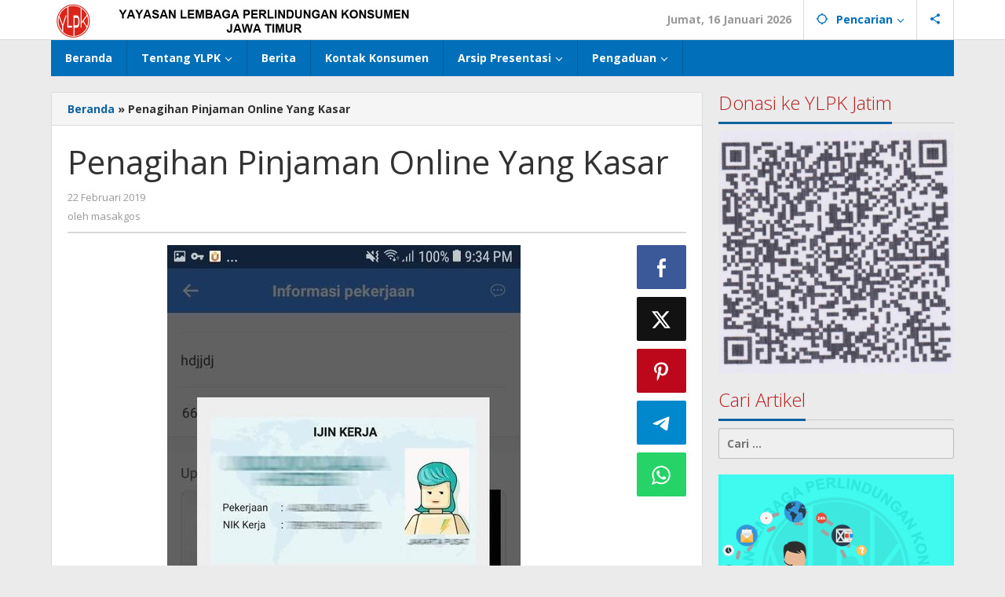

--- FILE ---
content_type: text/html; charset=UTF-8
request_url: https://ylpkjatim.or.id/penagihan-pinjaman-online-yang-kasar/
body_size: 13033
content:
<!DOCTYPE html>
<html lang="id">
<head itemscope="itemscope" itemtype="https://schema.org/WebSite">
<meta charset="UTF-8">
<meta name="viewport" content="width=device-width, initial-scale=1">
<link rel="profile" href="http://gmpg.org/xfn/11">

<meta name='robots' content='index, follow, max-image-preview:large, max-snippet:-1, max-video-preview:-1' />
	<style>img:is([sizes="auto" i], [sizes^="auto," i]) { contain-intrinsic-size: 3000px 1500px }</style>
	
	<!-- This site is optimized with the Yoast SEO plugin v25.1 - https://yoast.com/wordpress/plugins/seo/ -->
	<title>Penagihan Pinjaman Online Yang Kasar - YLPK Jatim</title>
	<link rel="canonical" href="https://ylpkjatim.or.id/penagihan-pinjaman-online-yang-kasar/" />
	<meta property="og:locale" content="id_ID" />
	<meta property="og:type" content="article" />
	<meta property="og:title" content="Penagihan Pinjaman Online Yang Kasar - YLPK Jatim" />
	<meta property="og:description" content="Selamat siang kpd Bpk/Ibu YLPKI jatim.. Saya bernama Erick Hermawan dari Probolinggo Jawa Timur ingin mengadukan tentang penagihan atas piniaman online illegal" />
	<meta property="og:url" content="https://ylpkjatim.or.id/penagihan-pinjaman-online-yang-kasar/" />
	<meta property="og:site_name" content="YLPK Jatim" />
	<meta property="article:published_time" content="2019-02-21T22:56:13+00:00" />
	<meta property="og:image" content="https://ylpkjatim.or.id/wp-content/uploads/2019/02/screen-3.jpg" />
	<meta property="og:image:width" content="450" />
	<meta property="og:image:height" content="800" />
	<meta property="og:image:type" content="image/jpeg" />
	<meta name="author" content="masakgos" />
	<meta name="twitter:card" content="summary_large_image" />
	<meta name="twitter:label1" content="Ditulis oleh" />
	<meta name="twitter:data1" content="masakgos" />
	<meta name="twitter:label2" content="Estimasi waktu membaca" />
	<meta name="twitter:data2" content="2 menit" />
	<script type="application/ld+json" class="yoast-schema-graph">{"@context":"https://schema.org","@graph":[{"@type":"Article","@id":"https://ylpkjatim.or.id/penagihan-pinjaman-online-yang-kasar/#article","isPartOf":{"@id":"https://ylpkjatim.or.id/penagihan-pinjaman-online-yang-kasar/"},"author":{"name":"masakgos","@id":"https://ylpkjatim.or.id/#/schema/person/7d28863e98c160aecd4d0788da57d6a6"},"headline":"Penagihan Pinjaman Online Yang Kasar","datePublished":"2019-02-21T22:56:13+00:00","mainEntityOfPage":{"@id":"https://ylpkjatim.or.id/penagihan-pinjaman-online-yang-kasar/"},"wordCount":404,"commentCount":0,"publisher":{"@id":"https://ylpkjatim.or.id/#organization"},"image":{"@id":"https://ylpkjatim.or.id/penagihan-pinjaman-online-yang-kasar/#primaryimage"},"thumbnailUrl":"http://ylpkjatim.or.id/wp-content/uploads/2019/02/screen-3.jpg","keywords":["kredit online","pinjaman online"],"articleSection":["Kontak Konsumen"],"inLanguage":"id","potentialAction":[{"@type":"CommentAction","name":"Comment","target":["https://ylpkjatim.or.id/penagihan-pinjaman-online-yang-kasar/#respond"]}]},{"@type":"WebPage","@id":"https://ylpkjatim.or.id/penagihan-pinjaman-online-yang-kasar/","url":"https://ylpkjatim.or.id/penagihan-pinjaman-online-yang-kasar/","name":"Penagihan Pinjaman Online Yang Kasar - YLPK Jatim","isPartOf":{"@id":"https://ylpkjatim.or.id/#website"},"primaryImageOfPage":{"@id":"https://ylpkjatim.or.id/penagihan-pinjaman-online-yang-kasar/#primaryimage"},"image":{"@id":"https://ylpkjatim.or.id/penagihan-pinjaman-online-yang-kasar/#primaryimage"},"thumbnailUrl":"http://ylpkjatim.or.id/wp-content/uploads/2019/02/screen-3.jpg","datePublished":"2019-02-21T22:56:13+00:00","breadcrumb":{"@id":"https://ylpkjatim.or.id/penagihan-pinjaman-online-yang-kasar/#breadcrumb"},"inLanguage":"id","potentialAction":[{"@type":"ReadAction","target":["https://ylpkjatim.or.id/penagihan-pinjaman-online-yang-kasar/"]}]},{"@type":"ImageObject","inLanguage":"id","@id":"https://ylpkjatim.or.id/penagihan-pinjaman-online-yang-kasar/#primaryimage","url":"https://ylpkjatim.or.id/wp-content/uploads/2019/02/screen-3.jpg","contentUrl":"https://ylpkjatim.or.id/wp-content/uploads/2019/02/screen-3.jpg","width":450,"height":800},{"@type":"BreadcrumbList","@id":"https://ylpkjatim.or.id/penagihan-pinjaman-online-yang-kasar/#breadcrumb","itemListElement":[{"@type":"ListItem","position":1,"name":"Beranda","item":"https://ylpkjatim.or.id/"},{"@type":"ListItem","position":2,"name":"Penagihan Pinjaman Online Yang Kasar"}]},{"@type":"WebSite","@id":"https://ylpkjatim.or.id/#website","url":"https://ylpkjatim.or.id/","name":"YLPK Jatim","description":"Yayasan Lembaga Perlindungan Konsumen Jawa Timur","publisher":{"@id":"https://ylpkjatim.or.id/#organization"},"potentialAction":[{"@type":"SearchAction","target":{"@type":"EntryPoint","urlTemplate":"https://ylpkjatim.or.id/?s={search_term_string}"},"query-input":{"@type":"PropertyValueSpecification","valueRequired":true,"valueName":"search_term_string"}}],"inLanguage":"id"},{"@type":"Organization","@id":"https://ylpkjatim.or.id/#organization","name":"YLPK Jatim","url":"https://ylpkjatim.or.id/","logo":{"@type":"ImageObject","inLanguage":"id","@id":"https://ylpkjatim.or.id/#/schema/logo/image/","url":"https://ylpkjatim.or.id/wp-content/uploads/2013/09/Logo-YLPK.jpg","contentUrl":"https://ylpkjatim.or.id/wp-content/uploads/2013/09/Logo-YLPK.jpg","width":851,"height":918,"caption":"YLPK Jatim"},"image":{"@id":"https://ylpkjatim.or.id/#/schema/logo/image/"}},{"@type":"Person","@id":"https://ylpkjatim.or.id/#/schema/person/7d28863e98c160aecd4d0788da57d6a6","name":"masakgos","image":{"@type":"ImageObject","inLanguage":"id","@id":"https://ylpkjatim.or.id/#/schema/person/image/","url":"https://secure.gravatar.com/avatar/6d4ccb3eee01a55c5fb429c4ee5356e46bb505603a07a1b2173053d31cc0b522?s=96&d=mm&r=g","contentUrl":"https://secure.gravatar.com/avatar/6d4ccb3eee01a55c5fb429c4ee5356e46bb505603a07a1b2173053d31cc0b522?s=96&d=mm&r=g","caption":"masakgos"},"url":"https://ylpkjatim.or.id/author/masakgos/"}]}</script>
	<!-- / Yoast SEO plugin. -->


<link rel='dns-prefetch' href='//fonts.googleapis.com' />
<link rel='stylesheet' id='majalahpro-core-css' href='https://ylpkjatim.or.id/wp-content/plugins/majalahpro-core/css/majalahpro-core.css?ver=1.2.9' type='text/css' media='all' />
<link rel='stylesheet' id='majalahpro-fonts-css' href='https://fonts.googleapis.com/css?family=Open+Sans%3Aregular%2Citalic%2C700%2C300%26subset%3Dlatin%2C&#038;ver=1.3.0' type='text/css' media='all' />
<link rel='stylesheet' id='majalahpro-style-css' href='https://ylpkjatim.or.id/wp-content/themes/majalahpro/style.css?ver=1.3.0' type='text/css' media='all' />
<style id='majalahpro-style-inline-css' type='text/css'>
body{color:#323233;font-family:"Open Sans",arial,sans-serif;}kbd,a.button,button,.button,button.button,input[type="button"],input[type="reset"],input[type="submit"],#infinite-handle span,ol.comment-list li div.reply .comment-reply-link,#cancel-comment-reply-link,.tagcloud a,.tagcloud ul,ul.page-numbers li span.page-numbers,.prevnextpost-links a .prevnextpost,.page-links .page-link-number,.sidr,#navigationamp,.firstpage-title,.gmr-ajax-tab > li > a.js-tabs__title-active,.gmr-ajax-tab > li > a.js-tabs__title-active:focus,.gmr-ajax-tab > li > a.js-tabs__title-active:hover,#secondary-slider .splide__slide.is-active{background-color:#0b63a1;}#primary-menu .sub-menu-search,#primary-menu .sub-menu,#primary-menu .children,.gmr-ajax-loader{border-bottom-color:#0b63a1;}blockquote,a.button,button,.button,button.button,input[type="button"],input[type="reset"],input[type="submit"],.gmr-theme div.sharedaddy h3.sd-title:before,.bypostauthor > .comment-body,ol.comment-list li .comment-meta:after,.widget-title span{border-color:#0b63a1;}.gmr-meta-topic a,h3.widget-title,h3.related-title,.gmr-owl-carousel .gmr-slide-topic a,.gmr-module-slide-topic a{color:#b9201f;}#secondary-slider{border-top-color:#b9201f;}.gmr-owl-carousel .gmr-slide-topic a,.gmr-firstbox-content{border-color:#b9201f;}a{color:#0b63a1;}.gmr-secondmenu #primary-menu > li.page_item_has_children > a:after,.gmr-secondmenu #primary-menu > li.menu-item-has-children > a:after,.gmr-secondmenu #primary-menu .sub-menu-search > li.page_item_has_children > a:after,.gmr-secondmenu #primary-menu .sub-menu-search > li.menu-item-has-children > a:after,.gmr-secondmenu #primary-menu .sub-menu > li.page_item_has_children > a:after,.gmr-secondmenu #primary-menu .sub-menu > li.menu-item-has-children > a:after,.gmr-secondmenu #primary-menu .children > li.page_item_has_children > a:after,.gmr-secondmenu #primary-menu .children > li.menu-item-has-children > a:after{border-color:#0b63a1;}a:hover,a:focus,a:active{color:#0b63a1;}.gmr-topnavmenu #primary-menu > li.page_item_has_children:hover > a:after,.gmr-topnavmenu #primary-menu > li.menu-item-has-children:hover > a:after{border-color:#0b63a1;}.site-title a{color:#0b63a1;}.site-description{color:#999999;}.gmr-logo{margin-top:3px;}.gmr-menuwrap,.gmr-sticky .top-header.sticky-menu,.gmr-mainmenu #primary-menu .sub-menu,.gmr-mainmenu #primary-menu .children{background-color:#016fba;}#gmr-responsive-menu,.gmr-mainmenu #primary-menu > li > a{color:#ffffff;}.gmr-mainmenu #primary-menu > li.menu-border > a span,.gmr-mainmenu #primary-menu > li.page_item_has_children > a:after,.gmr-mainmenu #primary-menu > li.menu-item-has-children > a:after,.gmr-mainmenu #primary-menu .sub-menu-search > li.page_item_has_children > a:after,.gmr-mainmenu #primary-menu .sub-menu-search > li.menu-item-has-children > a:after,.gmr-mainmenu #primary-menu .sub-menu > li.page_item_has_children > a:after,.gmr-mainmenu #primary-menu .sub-menu > li.menu-item-has-children > a:after,.gmr-mainmenu #primary-menu .children > li.page_item_has_children > a:after,.gmr-mainmenu #primary-menu .children > li.menu-item-has-children > a:after{border-color:#ffffff;}#gmr-responsive-menu:hover,.gmr-mainmenu #primary-menu > li:hover > a,.gmr-mainmenu #primary-menu .current-menu-item > a,.gmr-mainmenu #primary-menu .current-menu-ancestor > a,.gmr-mainmenu #primary-menu .current_page_item > a,.gmr-mainmenu #primary-menu .current_page_ancestor > a,.gmr-mainmenu .search-trigger .gmr-icon:hover{color:#ffffff;}.gmr-mainmenu #primary-menu > li.menu-border:hover > a span,.gmr-mainmenu #primary-menu > li.menu-border.current-menu-item > a span,.gmr-mainmenu #primary-menu > li.menu-border.current-menu-ancestor > a span,.gmr-mainmenu #primary-menu > li.menu-border.current_page_item > a span,.gmr-mainmenu #primary-menu > li.menu-border.current_page_ancestor > a span,.gmr-mainmenu #primary-menu > li.page_item_has_children:hover > a:after,.gmr-mainmenu #primary-menu > li.menu-item-has-children:hover > a:after{border-color:#ffffff;}.gmr-mainmenu #primary-menu > li:hover > a,.gmr-mainmenu #primary-menu .current-menu-item > a,.gmr-mainmenu #primary-menu .current-menu-ancestor > a,.gmr-mainmenu #primary-menu .current_page_item > a,.gmr-mainmenu #primary-menu .current_page_ancestor > a{background-color:#0b63a1;}.gmr-topnavwrap{background-color:#ffffff;}#gmr-topnavresponsive-menu svg,.gmr-topnavmenu #primary-menu > li > a,.gmr-social-icon ul > li > a,.search-trigger .gmr-icon{color:#016fba;}.gmr-topnavmenu #primary-menu > li.menu-border > a span,.gmr-topnavmenu #primary-menu > li.page_item_has_children > a:after,.gmr-topnavmenu #primary-menu > li.menu-item-has-children > a:after,.gmr-topnavmenu #primary-menu .sub-menu-search > li.page_item_has_children > a:after,.gmr-topnavmenu #primary-menu .sub-menu-search > li.menu-item-has-children > a:after,.gmr-topnavmenu #primary-menu .sub-menu > li.page_item_has_children > a:after,.gmr-topnavmenu #primary-menu .sub-menu > li.menu-item-has-children > a:after,.gmr-topnavmenu #primary-menu .children > li.page_item_has_children > a:after,.gmr-topnavmenu #primary-menu .children > li.menu-item-has-children > a:after{border-color:#016fba;}#gmr-topnavresponsive-menu:hover,.gmr-topnavmenu #primary-menu > li:hover > a,.gmr-topnavmenu #primary-menu .current-menu-item > a,.gmr-topnavmenu #primary-menu .current-menu-ancestor > a,.gmr-topnavmenu #primary-menu .current_page_item > a,.gmr-topnavmenu #primary-menu .current_page_ancestor > a,.gmr-social-icon ul > li > a:hover{color:#0b63a1;}.gmr-topnavmenu #primary-menu > li.menu-border:hover > a span,.gmr-topnavmenu #primary-menu > li.menu-border.current-menu-item > a span,.gmr-topnavmenu #primary-menu > li.menu-border.current-menu-ancestor > a span,.gmr-topnavmenu #primary-menu > li.menu-border.current_page_item > a span,.gmr-topnavmenu #primary-menu > li.menu-border.current_page_ancestor > a span,.gmr-topnavmenu #primary-menu > li.page_item_has_children:hover > a:after,.gmr-topnavmenu #primary-menu > li.menu-item-has-children:hover > a:after{border-color:#0b63a1;}.page-title,.breadcrumbs,.gmr-authorbox,.module-slide-tabs,.related-title{background-color:#f5f5f5;}.site-main,.gmr-infinite-selector.gmr-related-infinite #gmr-main-load .item-infinite .item-box,.majalahpro-core-related-post .gmr-newinfinite{background-color:#ffffff;}h1,h2,h3,h4,h5,h6,.h1,.h2,.h3,.h4,.h5,.h6,.site-title,#gmr-responsive-menu,.gmr-mainmenu #primary-menu > li > a{font-family:"Open Sans",arial,sans-serif;}body,.gmr-gallery-related ul li,.gmr-module-posts ul li{font-weight:600;font-size:14px;}.entry-content-single{font-size:17px;}h1{font-size:30px;}h2{font-size:26px;}h3{font-size:24px;}h4{font-size:22px;}h5{font-size:20px;}h6{font-size:18px;}.widget-footer{background-color:#ffffff;}.site-footer{color:#323233;}.site-footer a{color:#999;}.site-footer a:hover{color:#999;}
</style>
<link rel="alternate" title="oEmbed (JSON)" type="application/json+oembed" href="https://ylpkjatim.or.id/wp-json/oembed/1.0/embed?url=https%3A%2F%2Fylpkjatim.or.id%2Fpenagihan-pinjaman-online-yang-kasar%2F" />
<link rel="alternate" title="oEmbed (XML)" type="text/xml+oembed" href="https://ylpkjatim.or.id/wp-json/oembed/1.0/embed?url=https%3A%2F%2Fylpkjatim.or.id%2Fpenagihan-pinjaman-online-yang-kasar%2F&#038;format=xml" />
<link rel="pingback" href="https://ylpkjatim.or.id/xmlrpc.php"><link rel="icon" href="https://ylpkjatim.or.id/wp-content/uploads/2013/03/Logo-YLPK-150x150.png" sizes="32x32" />
<link rel="icon" href="https://ylpkjatim.or.id/wp-content/uploads/2013/03/Logo-YLPK.png" sizes="192x192" />
<link rel="apple-touch-icon" href="https://ylpkjatim.or.id/wp-content/uploads/2013/03/Logo-YLPK.png" />
<meta name="msapplication-TileImage" content="https://ylpkjatim.or.id/wp-content/uploads/2013/03/Logo-YLPK.png" />
</head>

<body class="wp-singular post-template-default single single-post postid-3036 single-format-standard wp-theme-majalahpro gmr-theme idtheme kentooz gmr-sticky group-blog" itemscope="itemscope" itemtype="https://schema.org/WebPage">
<a class="skip-link screen-reader-text" href="#main">Lewati ke konten</a>

<div class="top-header-second">
	<div class="gmr-topnavwrap clearfix">
		<div class="container">
			<div class="gmr-list-table">
				<div class="gmr-table-row">
					<div class="gmr-table-cell gmr-table-logo">
						<div class="gmr-mobilelogo">
							<div class="gmr-logo"><a href="https://ylpkjatim.or.id/" class="custom-logo-link" itemprop="url" title="YLPK Jatim"><img src="https://ylpkjatim.or.id/wp-content/uploads/2016/08/header.png" alt="YLPK Jatim" title="YLPK Jatim" /></a></div>						</div>
					</div>
					<div class="gmr-table-cell gmr-table-menu">
													<a id="gmr-topnavresponsive-menu" href="#menus" title="Menus" rel="nofollow"><svg xmlns="http://www.w3.org/2000/svg" xmlns:xlink="http://www.w3.org/1999/xlink" aria-hidden="true" role="img" style="vertical-align: -0.125em;" width="1em" height="1em" preserveAspectRatio="xMidYMid meet" viewBox="0 0 24 24"><path d="M3 18h18v-2H3v2zm0-5h18v-2H3v2zm0-7v2h18V6H3z" fill="currentColor"/></svg></a>
							<div class="close-topnavmenu-wrap"><a id="close-topnavmenu-button" rel="nofollow" href="#"><svg xmlns="http://www.w3.org/2000/svg" xmlns:xlink="http://www.w3.org/1999/xlink" aria-hidden="true" role="img" width="1em" height="1em" preserveAspectRatio="xMidYMid meet" viewBox="0 0 24 24"><g fill="currentColor"><path d="M12 2a10 10 0 1 0 10 10A10 10 0 0 0 12 2zm0 18a8 8 0 1 1 8-8a8 8 0 0 1-8 8z"/><path d="M14.71 9.29a1 1 0 0 0-1.42 0L12 10.59l-1.29-1.3a1 1 0 0 0-1.42 1.42l1.3 1.29l-1.3 1.29a1 1 0 0 0 0 1.42a1 1 0 0 0 1.42 0l1.29-1.3l1.29 1.3a1 1 0 0 0 1.42 0a1 1 0 0 0 0-1.42L13.41 12l1.3-1.29a1 1 0 0 0 0-1.42z"/></g></svg></a></div>
							<nav id="site-navigation" class="gmr-topnavmenu pull-right" role="navigation" itemscope="itemscope" itemtype="https://schema.org/SiteNavigationElement">
								<ul id="primary-menu" class="menu"><li class="menu-item menu-item-type-custom menu-item-object-custom menu-item-object-date"><span class="gmr-top-date" data-lang="id">&nbsp;</span></li><li class="menu-item menu-item-type-custom menu-item-object-custom menu-item-has-children gmr-search"><a href="#" title="Pencarian" rel="nofollow" itemprop="url"><svg xmlns="http://www.w3.org/2000/svg" xmlns:xlink="http://www.w3.org/1999/xlink" aria-hidden="true" role="img" style="vertical-align: -0.125em;" width="1em" height="1em" preserveAspectRatio="xMidYMid meet" viewBox="0 0 24 24"><path d="M20.94 11A8.994 8.994 0 0 0 13 3.06V1h-2v2.06A8.994 8.994 0 0 0 3.06 11H1v2h2.06A8.994 8.994 0 0 0 11 20.94V23h2v-2.06A8.994 8.994 0 0 0 20.94 13H23v-2h-2.06zM12 19c-3.87 0-7-3.13-7-7s3.13-7 7-7s7 3.13 7 7s-3.13 7-7 7z" fill="currentColor"/></svg><span itemprop="name">Pencarian</span></a><ul class="sub-menu-search"><li id="menu-item-search" class="menu-item menu-item-type-custom menu-item-object-custom menu-item-search"><form method="get" class="gmr-searchform searchform" action="https://ylpkjatim.or.id/"><input type="text" name="s" id="s" placeholder="Pencarian" /></form></li></ul></li>
					<li class="menu-item menu-item-type-custom menu-item-object-custom gmr-social-menu">
						<a href="#" title="Social Network" rel="nofollow" class="gmr-social-mainlink" itemprop="url">
							<svg xmlns="http://www.w3.org/2000/svg" xmlns:xlink="http://www.w3.org/1999/xlink" aria-hidden="true" role="img" style="vertical-align: -0.125em;" width="1em" height="1em" preserveAspectRatio="xMidYMid meet" viewBox="0 0 24 24"><path d="M18 16.08c-.76 0-1.44.3-1.96.77L8.91 12.7c.05-.23.09-.46.09-.7s-.04-.47-.09-.7l7.05-4.11c.54.5 1.25.81 2.04.81c1.66 0 3-1.34 3-3s-1.34-3-3-3s-3 1.34-3 3c0 .24.04.47.09.7L8.04 9.81C7.5 9.31 6.79 9 6 9c-1.66 0-3 1.34-3 3s1.34 3 3 3c.79 0 1.5-.31 2.04-.81l7.12 4.16c-.05.21-.08.43-.08.65c0 1.61 1.31 2.92 2.92 2.92c1.61 0 2.92-1.31 2.92-2.92s-1.31-2.92-2.92-2.92z" fill="currentColor"/></svg>
						</a><ul class="sub-menu"><li class="menu-item menu-item-type-custom menu-item-object-custom menu-item-social-network"><a href="https://ylpkjatim.or.id/feed/" title="RSS" class="rss" target="_blank" rel="nofollow"><svg xmlns="http://www.w3.org/2000/svg" xmlns:xlink="http://www.w3.org/1999/xlink" aria-hidden="true" role="img" width="1em" height="1em" preserveAspectRatio="xMidYMid meet" viewBox="0 0 20 20"><path d="M14.92 18H18C18 9.32 10.82 2.25 2 2.25v3.02c7.12 0 12.92 5.71 12.92 12.73zm-5.44 0h3.08C12.56 12.27 7.82 7.6 2 7.6v3.02c2 0 3.87.77 5.29 2.16A7.292 7.292 0 0 1 9.48 18zm-5.35-.02c1.17 0 2.13-.93 2.13-2.09c0-1.15-.96-2.09-2.13-2.09c-1.18 0-2.13.94-2.13 2.09c0 1.16.95 2.09 2.13 2.09z" fill="currentColor"/></svg>RSS</a></li></ul></li></ul>							</nav><!-- #site-navigation -->
											</div>
				</div>
			</div>
					</div>
	</div>
</div>


	<header id="masthead" class="site-header" role="banner" itemscope="itemscope" itemtype="https://schema.org/WPHeader">
		<div class="top-header">
			<div class="container">
				<div class="gmr-menuwrap clearfix">
					<nav id="site-navigation" class="gmr-mainmenu" role="navigation" itemscope="itemscope" itemtype="https://schema.org/SiteNavigationElement">
						<ul id="primary-menu" class="menu"><li id="menu-item-3990" class="menu-item menu-item-type-custom menu-item-object-custom menu-item-home menu-item-3990"><a href="https://ylpkjatim.or.id/" itemprop="url"><span itemprop="name">Beranda</span></a></li>
<li id="menu-item-2342" class="menu-item menu-item-type-post_type menu-item-object-page menu-item-has-children menu-item-2342"><a href="https://ylpkjatim.or.id/tentang_ylpkjatim/" itemprop="url"><span itemprop="name">Tentang YLPK</span></a>
<ul class="sub-menu">
	<li id="menu-item-2343" class="menu-item menu-item-type-post_type menu-item-object-page menu-item-2343"><a href="https://ylpkjatim.or.id/tentang_ylpkjatim/kontak/" itemprop="url"><span itemprop="name">Kontak</span></a></li>
	<li id="menu-item-2344" class="menu-item menu-item-type-post_type menu-item-object-page menu-item-2344"><a href="https://ylpkjatim.or.id/tentang_ylpkjatim/struktur-organisasi-nama-pengurus/" itemprop="url"><span itemprop="name">Pengurus</span></a></li>
	<li id="menu-item-2345" class="menu-item menu-item-type-post_type menu-item-object-page menu-item-2345"><a href="https://ylpkjatim.or.id/tentang_ylpkjatim/profil/" itemprop="url"><span itemprop="name">Profil</span></a></li>
	<li id="menu-item-2464" class="menu-item menu-item-type-post_type menu-item-object-page menu-item-2464"><a href="https://ylpkjatim.or.id/visi-misi-ylpk-jatim/" itemprop="url"><span itemprop="name">Visi Misi YLPK Jatim</span></a></li>
</ul>
</li>
<li id="menu-item-2335" class="menu-item menu-item-type-taxonomy menu-item-object-category menu-item-2335"><a href="https://ylpkjatim.or.id/category/berita-ylpk-jatim/" itemprop="url"><span itemprop="name">Berita</span></a></li>
<li id="menu-item-2334" class="menu-item menu-item-type-taxonomy menu-item-object-category current-post-ancestor current-menu-parent current-post-parent menu-item-2334"><a href="https://ylpkjatim.or.id/category/kontak-konsumen/" itemprop="url"><span itemprop="name">Kontak Konsumen</span></a></li>
<li id="menu-item-2336" class="menu-item menu-item-type-post_type menu-item-object-page menu-item-has-children menu-item-2336"><a href="https://ylpkjatim.or.id/arsip-presentasi/" itemprop="url"><span itemprop="name">Arsip Presentasi</span></a>
<ul class="sub-menu">
	<li id="menu-item-2340" class="menu-item menu-item-type-post_type menu-item-object-page menu-item-2340"><a href="https://ylpkjatim.or.id/peraturan-uu/" itemprop="url"><span itemprop="name">Peraturan &#038; UU</span></a></li>
	<li id="menu-item-2346" class="menu-item menu-item-type-post_type menu-item-object-page menu-item-2346"><a href="https://ylpkjatim.or.id/hak-dan-kewajiban-konsumen/" itemprop="url"><span itemprop="name">Hak Dan Kewajiban Konsumen</span></a></li>
</ul>
</li>
<li id="menu-item-2338" class="menu-item menu-item-type-post_type menu-item-object-page menu-item-has-children menu-item-2338"><a href="https://ylpkjatim.or.id/pengaduan/" itemprop="url"><span itemprop="name">Pengaduan</span></a>
<ul class="sub-menu">
	<li id="menu-item-2341" class="menu-item menu-item-type-post_type menu-item-object-page menu-item-2341"><a href="https://ylpkjatim.or.id/tata-cara-pengaduan/" itemprop="url"><span itemprop="name">Tata Cara Pengaduan</span></a></li>
	<li id="menu-item-2339" class="menu-item menu-item-type-post_type menu-item-object-page menu-item-2339"><a href="https://ylpkjatim.or.id/pengaduan/mekanisme-pengaduan/" itemprop="url"><span itemprop="name">Mekanisme Pengaduan</span></a></li>
</ul>
</li>
</ul>					</nav><!-- #site-navigation -->
				</div>
			</div>
		</div><!-- .top-header -->
	</header><!-- #masthead -->

				<div class="container">
				<div class="gmr-secondmenuwrap clearfix">
					<nav id="site-navigation" class="gmr-secondmenu" role="navigation" itemscope="itemscope" itemtype="https://schema.org/SiteNavigationElement">
											</nav><!-- #site-navigation -->
				</div>
			</div>
		
<div class="site inner-wrap" id="site-container">
	
	<div id="content" class="gmr-content">

		
		<div class="container">

			<div class="row">

<div id="primary" class="content-area col-md-content">

<div class="breadcrumbs"><div class="container"><span><span><a href="https://ylpkjatim.or.id/">Beranda</a></span> » <span class="breadcrumb_last" aria-current="page">Penagihan Pinjaman Online Yang Kasar</span></span></div></div>
	<main id="main" class="site-main-single" role="main">

	
<article id="post-3036" class="post-3036 post type-post status-publish format-standard hentry category-kontak-konsumen tag-kredit-online tag-pinjaman-online" itemscope="itemscope" itemtype="https://schema.org/CreativeWork">

	<div class="gmr-box-content site-main gmr-single">
				<header class="entry-header">
			<h1 class="entry-title" itemprop="headline">Penagihan Pinjaman Online Yang Kasar</h1>			<div class="gmr-metacontent"><span class="posted-on"><time class="entry-date published updated" itemprop="dateModified" datetime="2019-02-22T05:56:13+07:00">22 Februari 2019</time></span><span class="screen-reader-text">oleh <span class="entry-author vcard screen-reader-text" itemprop="author" itemscope="itemscope" itemtype="https://schema.org/person"><a class="url fn n" href="https://ylpkjatim.or.id/author/masakgos/" title="Tautan ke: masakgos" itemprop="url"><span itemprop="name">masakgos</span></a></span></span></div><div class="gmr-metacontent"><span class="posted-on">oleh <span class="entry-author vcard" itemprop="author" itemscope="itemscope" itemtype="https://schema.org/person"><a class="url fn n" href="https://ylpkjatim.or.id/author/masakgos/" title="Tautan ke: masakgos" itemprop="url"><span itemprop="name">masakgos</span></a></span></span></div>
		</header><!-- .entry-header -->

		<div class="row"><div class="col-md-sgl-m">
			<div class="entry-content entry-content-single" itemprop="text">
				<p><img fetchpriority="high" decoding="async" class="aligncenter size-full wp-image-3040" src="http://ylpkjatim.or.id/wp-content/uploads/2019/02/screen-3.jpg" alt="" width="450" height="800" srcset="https://ylpkjatim.or.id/wp-content/uploads/2019/02/screen-3.jpg 450w, https://ylpkjatim.or.id/wp-content/uploads/2019/02/screen-3-768x1365.jpg 768w" sizes="(max-width: 450px) 100vw, 450px" />Selamat siang kpd Bpk/Ibu YLPKI jatim.. Saya bernama Erick Hermawan dari Probolinggo Jawa Timur ingin mengadukan tentang penagihan atas piniaman online illegal yang bernama Dana Ocean, Detik Uang, Kantong bisnis, deti kredit, data seluler, ali uang, solusi cepat, solusi hidup karena melihat tampilan aplikasi mereka sama..</p>
<p>Dan mnurut saya mereka satu tempat (bukan kantor atau pun bukan perusahaan karena alamat tidak jelas) bahkan untuk telpon pun mereka berganti2 dan kalau di telpon balik no. mereka tidak terdaftar.. Kalau ada yang bisa di hubungi saya lgsung menyerahkan nomor tersebut kpd polisi biar bisa di lacak keberadaan mereka..</p>
<p>Lha ini krna mereka tidak ada peraturan sama sekali dalam hal penagihan bahkan menaikkan bunga dan denda juga dibuat dg aturan mereka sendiri&#8230; Saya mohon dg sngat kpd bpk/ibu untuk bisa di tindak lanjuti agar tidak mnambah korban yang mnjadi target mereka utk mncari keuntungan dengan memanfaatkan uang korban untuk tambahan sprti bunga padahal piniam yang di terima juga separuh tapi di suruh ngembalikan penuh.. Katanya itu dari sistem..</p>
<p>Di manapun sistem itu mudah dibuat.. Kalau cuma hanya menambahkan angka sih gampang.. Hanya tinggal ketik aja..</p>
<p>Dan kerugian dari korban yaitu dari denda nya yang gak jelas.. Satu hari bisa 50 ribu ada juga lgsung naik jadi 100 ribu perhari krna peraturan perusahaan.. Mohon bpk/ibu agar di berantas aja.. Krna praktek rentenir ini akan mnjadikan bnyak masyarakat kehilangan nafkah nya utk kluarga&#8230; Kalau memang mereka yang ilegal ini bisa di lacak tmpat prsembunyiannya.. Mari brsama2 untuk bisa di tangkap dan di hapus permanen smua pinjaman online yang ilegal ini&#8230; Terima kasih bpk/ibu dg kesediaan waktunya dari saya untuk mnyampaikan<br />
pesan ini trutama bagi masyarakat yang kena korbannya&#8230;</p>
<p>Kepada Yth,<br />
Erik Hermawan<br />
Di-<br />
Tempat</p>
<p>&nbsp;</p>
<p>Dengan hormat,<br />
1. Terima kasih atas pengaduan dan keluh kesahnya Sdr. Erik Hermawan kepada YLPK Jatim pada tanggal 10 Februari 2019.<br />
2. Pengaduan Sdr. Erik Hermawan kami tampung sebagai masukan. Sudah banyak pengaduan yang masuk ke YLPK JATIM, kami hanya bisa memberikan masukan &amp; saran ke semua konsumen yang merasa dirugikan dengan pinjaman online yaitu dengan cara mengakses kontak orang lain tanpa izin atau melawan hukum. Sebaiknya dilaporkan kepada pihak yang berwajib yaitu Kepolisian setempat atau Polda Jawa Timur.<br />
3. Dari uraian poin 2 pelaku dapat dijerat Pasal 30 Ayat (1) jo. Pasal 46 Ayat (1) Undang-Undang No. 11 Tahun 2008 Tentang Informasi dan Transaksi Elektronik serta perubahannya.<br />
Demikian terimakasih.</p>
<p>“TELITI SEBELUM MEMBELI, WASPADA SEBELUM TERPEDAYA”</p>
<p>&nbsp;</p>
<p>Hormat kami,<br />
Ttd<br />
Mukharrom Hadi K<br />
Sekretaris OBH YLPK Jatim</p>
<p>&nbsp;</p>
<p>&nbsp;</p>
			</div><!-- .entry-content -->

			<footer class="entry-footer">
				<span class="tags-links">Ditag <svg xmlns="http://www.w3.org/2000/svg" xmlns:xlink="http://www.w3.org/1999/xlink" aria-hidden="true" role="img" width="1em" height="1em" preserveAspectRatio="xMidYMid meet" viewBox="0 0 16 16"><g fill="currentColor"><path d="M2 2a1 1 0 0 1 1-1h4.586a1 1 0 0 1 .707.293l7 7a1 1 0 0 1 0 1.414l-4.586 4.586a1 1 0 0 1-1.414 0l-7-7A1 1 0 0 1 2 6.586V2zm3.5 4a1.5 1.5 0 1 0 0-3a1.5 1.5 0 0 0 0 3z"/><path d="M1.293 7.793A1 1 0 0 1 1 7.086V2a1 1 0 0 0-1 1v4.586a1 1 0 0 0 .293.707l7 7a1 1 0 0 0 1.414 0l.043-.043l-7.457-7.457z"/></g></svg><a href="https://ylpkjatim.or.id/tag/kredit-online/" rel="tag">kredit online</a> <a href="https://ylpkjatim.or.id/tag/pinjaman-online/" rel="tag">pinjaman online</a></span><div class="related-title-first"><span>Posting Terkait</span></div><div class="majalahpro-core-first-related-post gmr-single gmr-list-related"><ul><li><div class="majalahpro-core-related-title"><a href="https://ylpkjatim.or.id/pinjaman-online-rentenir-gaya-baru/" itemprop="url" title="Permalink ke: Pinjaman Online Rentenir Gaya Baru" rel="bookmark">Pinjaman Online Rentenir Gaya Baru</a></div></li><li><div class="majalahpro-core-related-title"><a href="https://ylpkjatim.or.id/gangguan-ketenangan/" itemprop="url" title="Permalink ke: Gangguan Ketenangan" rel="bookmark">Gangguan Ketenangan</a></div></li><li><div class="majalahpro-core-related-title"><a href="https://ylpkjatim.or.id/merasa-dicemarkan-nama-baik-sama-kantong-pintar/" itemprop="url" title="Permalink ke: Merasa Dicemarkan Nama Baik Sama Kantong Pintar" rel="bookmark">Merasa Dicemarkan Nama Baik Sama Kantong Pintar</a></div></li><li><div class="majalahpro-core-related-title"><a href="https://ylpkjatim.or.id/pinjaman-ditolak-tapi-tetap-ditagih/" itemprop="url" title="Permalink ke: Pinjaman Ditolak, Tapi Tetap Ditagih" rel="bookmark">Pinjaman Ditolak, Tapi Tetap Ditagih</a></div></li><li><div class="majalahpro-core-related-title"><a href="https://ylpkjatim.or.id/diintimidasi-debt-collector-pinjaman-online-solusi-hidup/" itemprop="url" title="Permalink ke: Diintimidasi Debt Collector Pinjaman Online Solusi Hidup" rel="bookmark">Diintimidasi Debt Collector Pinjaman Online Solusi Hidup</a></div></li></ul></div><div class="gmr-metacontent"><span class="posted-on">oleh <span class="entry-author vcard" itemprop="author" itemscope="itemscope" itemtype="https://schema.org/person"><a class="url fn n" href="https://ylpkjatim.or.id/author/masakgos/" title="Tautan ke: masakgos" itemprop="url"><span itemprop="name">masakgos</span></a></span></span></div><ul class="footer-social-icon"><li class="social-text">Ikuti Kami Pada</li><li><a href="https://ylpkjatim.or.id/feed/" title="RSS" class="rss" target="_blank" rel="nofollow"><svg xmlns="http://www.w3.org/2000/svg" xmlns:xlink="http://www.w3.org/1999/xlink" aria-hidden="true" role="img" width="1em" height="1em" preserveAspectRatio="xMidYMid meet" viewBox="0 0 20 20"><path d="M14.92 18H18C18 9.32 10.82 2.25 2 2.25v3.02c7.12 0 12.92 5.71 12.92 12.73zm-5.44 0h3.08C12.56 12.27 7.82 7.6 2 7.6v3.02c2 0 3.87.77 5.29 2.16A7.292 7.292 0 0 1 9.48 18zm-5.35-.02c1.17 0 2.13-.93 2.13-2.09c0-1.15-.96-2.09-2.13-2.09c-1.18 0-2.13.94-2.13 2.09c0 1.16.95 2.09 2.13 2.09z" fill="currentColor"/></svg></a></li></ul>
	<nav class="navigation post-navigation" aria-label="Pos">
		<h2 class="screen-reader-text">Navigasi pos</h2>
		<div class="nav-links"><div class="nav-previous"><a href="https://ylpkjatim.or.id/diintimidasi-debt-collector-pinjaman-online-solusi-hidup/" rel="prev"><span>Pos sebelumnya</span> Diintimidasi Debt Collector Pinjaman Online Solusi Hidup</a></div><div class="nav-next"><a href="https://ylpkjatim.or.id/pinjaman-ditolak-tapi-tetap-ditagih/" rel="next"><span>Pos berikutnya</span> Pinjaman Ditolak, Tapi Tetap Ditagih</a></div></div>
	</nav>			</footer><!-- .entry-footer -->

			</div><div class="col-md-sgl-r pos-sticky"><div class="gmr-social-share"><ul class="gmr-socialicon-share"><li class="facebook"><a href="https://www.facebook.com/sharer/sharer.php?u=https%3A%2F%2Fylpkjatim.or.id%2Fpenagihan-pinjaman-online-yang-kasar%2F" class="gmr-share-facebook" rel="nofollow" title="Sebar ini"><svg xmlns="http://www.w3.org/2000/svg" xmlns:xlink="http://www.w3.org/1999/xlink" aria-hidden="true" role="img" width="0.49em" height="1em" preserveAspectRatio="xMidYMid meet" viewBox="0 0 486.037 1000"><path d="M124.074 1000V530.771H0V361.826h124.074V217.525C124.074 104.132 197.365 0 366.243 0C434.619 0 485.18 6.555 485.18 6.555l-3.984 157.766s-51.564-.502-107.833-.502c-60.9 0-70.657 28.065-70.657 74.646v123.361h183.331l-7.977 168.945H302.706V1000H124.074" fill="currentColor"/></svg></a></li><li class="twitter"><a href="https://twitter.com/intent/tweet?url=https%3A%2F%2Fylpkjatim.or.id%2Fpenagihan-pinjaman-online-yang-kasar%2F&amp;text=Penagihan%20Pinjaman%20Online%20Yang%20Kasar" class="gmr-share-twitter" rel="nofollow" title="Tweet ini"><svg xmlns="http://www.w3.org/2000/svg" aria-hidden="true" role="img" width="1em" height="1em" viewBox="0 0 24 24"><path fill="currentColor" d="M18.901 1.153h3.68l-8.04 9.19L24 22.846h-7.406l-5.8-7.584l-6.638 7.584H.474l8.6-9.83L0 1.154h7.594l5.243 6.932ZM17.61 20.644h2.039L6.486 3.24H4.298Z"></path></svg></a></li><li class="pinterest"><a href="https://pinterest.com/pin/create/button/?url=https%3A%2F%2Fylpkjatim.or.id%2Fpenagihan-pinjaman-online-yang-kasar%2F&amp;media=&amp;description=Penagihan%20Pinjaman%20Online%20Yang%20Kasar" class="gmr-share-pinit" rel="nofollow" title="Pin ini"><svg xmlns="http://www.w3.org/2000/svg" xmlns:xlink="http://www.w3.org/1999/xlink" aria-hidden="true" role="img" width="1em" height="1em" preserveAspectRatio="xMidYMid meet" viewBox="0 0 32 32"><path d="M16.75.406C10.337.406 4 4.681 4 11.6c0 4.4 2.475 6.9 3.975 6.9c.619 0 .975-1.725.975-2.212c0-.581-1.481-1.819-1.481-4.238c0-5.025 3.825-8.588 8.775-8.588c4.256 0 7.406 2.419 7.406 6.863c0 3.319-1.331 9.544-5.644 9.544c-1.556 0-2.888-1.125-2.888-2.737c0-2.363 1.65-4.65 1.65-7.088c0-4.137-5.869-3.387-5.869 1.613c0 1.05.131 2.212.6 3.169c-.863 3.713-2.625 9.244-2.625 13.069c0 1.181.169 2.344.281 3.525c.212.238.106.213.431.094c3.15-4.313 3.038-5.156 4.463-10.8c.769 1.463 2.756 2.25 4.331 2.25c6.637 0 9.619-6.469 9.619-12.3c0-6.206-5.363-10.256-11.25-10.256z" fill="currentColor"/></svg></a></li><li class="telegram"><a href="https://t.me/share/url?url=https%3A%2F%2Fylpkjatim.or.id%2Fpenagihan-pinjaman-online-yang-kasar%2F&amp;text=Penagihan%20Pinjaman%20Online%20Yang%20Kasar" target="_blank" rel="nofollow" title="Telegram Share"><svg xmlns="http://www.w3.org/2000/svg" xmlns:xlink="http://www.w3.org/1999/xlink" aria-hidden="true" role="img" width="1em" height="1em" preserveAspectRatio="xMidYMid meet" viewBox="0 0 48 48"><path d="M41.42 7.309s3.885-1.515 3.56 2.164c-.107 1.515-1.078 6.818-1.834 12.553l-2.59 16.99s-.216 2.489-2.159 2.922c-1.942.432-4.856-1.515-5.396-1.948c-.432-.325-8.094-5.195-10.792-7.575c-.756-.65-1.62-1.948.108-3.463L33.648 18.13c1.295-1.298 2.59-4.328-2.806-.649l-15.11 10.28s-1.727 1.083-4.964.109l-7.016-2.165s-2.59-1.623 1.835-3.246c10.793-5.086 24.068-10.28 35.831-15.15z" fill="currentColor"/></svg></a></li><li class="whatsapp"><a href="https://api.whatsapp.com/send?text=Penagihan%20Pinjaman%20Online%20Yang%20Kasar https%3A%2F%2Fylpkjatim.or.id%2Fpenagihan-pinjaman-online-yang-kasar%2F" class="gmr-share-whatsapp" rel="nofollow" title="Whatsapp"><svg xmlns="http://www.w3.org/2000/svg" xmlns:xlink="http://www.w3.org/1999/xlink" aria-hidden="true" role="img" width="1em" height="1em" preserveAspectRatio="xMidYMid meet" viewBox="0 0 24 24"><path d="M15.271 13.21a7.014 7.014 0 0 1 1.543.7l-.031-.018c.529.235.986.51 1.403.833l-.015-.011c.02.061.032.13.032.203l-.001.032v-.001c-.015.429-.11.832-.271 1.199l.008-.021c-.231.463-.616.82-1.087 1.01l-.014.005a3.624 3.624 0 0 1-1.576.411h-.006a8.342 8.342 0 0 1-2.988-.982l.043.022a8.9 8.9 0 0 1-2.636-1.829l-.001-.001a20.473 20.473 0 0 1-2.248-2.794l-.047-.074a5.38 5.38 0 0 1-1.1-2.995l-.001-.013v-.124a3.422 3.422 0 0 1 1.144-2.447l.003-.003a1.17 1.17 0 0 1 .805-.341h.001c.101.003.198.011.292.025l-.013-.002c.087.013.188.021.292.023h.003a.642.642 0 0 1 .414.102l-.002-.001c.107.118.189.261.238.418l.002.008q.124.31.512 1.364c.135.314.267.701.373 1.099l.014.063a1.573 1.573 0 0 1-.533.889l-.003.002q-.535.566-.535.72a.436.436 0 0 0 .081.234l-.001-.001a7.03 7.03 0 0 0 1.576 2.119l.005.005a9.89 9.89 0 0 0 2.282 1.54l.059.026a.681.681 0 0 0 .339.109h.002q.233 0 .838-.752t.804-.752zm-3.147 8.216h.022a9.438 9.438 0 0 0 3.814-.799l-.061.024c2.356-.994 4.193-2.831 5.163-5.124l.024-.063c.49-1.113.775-2.411.775-3.775s-.285-2.662-.799-3.837l.024.062c-.994-2.356-2.831-4.193-5.124-5.163l-.063-.024c-1.113-.49-2.411-.775-3.775-.775s-2.662.285-3.837.799l.062-.024c-2.356.994-4.193 2.831-5.163 5.124l-.024.063a9.483 9.483 0 0 0-.775 3.787a9.6 9.6 0 0 0 1.879 5.72l-.019-.026l-1.225 3.613l3.752-1.194a9.45 9.45 0 0 0 5.305 1.612h.047zm0-21.426h.033c1.628 0 3.176.342 4.575.959L16.659.93c2.825 1.197 5.028 3.4 6.196 6.149l.029.076c.588 1.337.93 2.896.93 4.535s-.342 3.198-.959 4.609l.029-.074c-1.197 2.825-3.4 5.028-6.149 6.196l-.076.029c-1.327.588-2.875.93-4.503.93h-.034h.002h-.053c-2.059 0-3.992-.541-5.664-1.488l.057.03L-.001 24l2.109-6.279a11.505 11.505 0 0 1-1.674-6.01c0-1.646.342-3.212.959-4.631l-.029.075C2.561 4.33 4.764 2.127 7.513.959L7.589.93A11.178 11.178 0 0 1 12.092 0h.033h-.002z" fill="currentColor"/></svg></a></li></ul></div></div></div>
	</div><!-- .gmr-box-content -->

	
	<h3 class="related-title"><span>Jangan Lewatkan</span></h3><div class="majalahpro-core-related-post site-main gmr-box-content gmr-single gmr-gallery-related"><ul><li><div class="majalahpro-core-related-title"><a href="https://ylpkjatim.or.id/cicilan-apartemen-sudah-lunas-tapi-belum-ada-serah-terima/" itemprop="url" title="Permalink ke: Cicilan Apartemen Sudah Lunas Tapi Belum ada Serah Terima" rel="bookmark">Cicilan Apartemen Sudah Lunas Tapi Belum ada Serah Terima</a></div></li><li><div class="majalahpro-core-related-title"><a href="https://ylpkjatim.or.id/keberatan-bayar-other-fee-bca-finance/" itemprop="url" title="Permalink ke: Keberatan Bayar Other Fee BCA Finance" rel="bookmark">Keberatan Bayar Other Fee BCA Finance</a></div></li><li><div class="majalahpro-core-related-title"><a href="https://ylpkjatim.or.id/penyelesaian-balik-nama-sertifikat-rumah/" itemprop="url" title="Permalink ke: Penyelesaian Balik Nama Sertifikat Rumah" rel="bookmark">Penyelesaian Balik Nama Sertifikat Rumah</a></div></li><li><div class="majalahpro-core-related-title"><a href="https://ylpkjatim.or.id/ylpk-jatim-kritik-klinik-lviors-surabaya-soal-kasus-stella/" itemprop="url" title="Permalink ke: YLPK Jatim Kritik Klinik L&#8217;Viors Surabaya Soal Kasus Stella" rel="bookmark">YLPK Jatim Kritik Klinik L&#8217;Viors Surabaya Soal Kasus Stella</a></div></li><li><div class="majalahpro-core-related-title"><a href="https://ylpkjatim.or.id/beli-apartemen-sudah-lunas-tapi-pembangunan-telat/" itemprop="url" title="Permalink ke: Beli Apartemen Sudah Lunas Tapi Pembangunan Telat" rel="bookmark">Beli Apartemen Sudah Lunas Tapi Pembangunan Telat</a></div></li></ul></div>
</article><!-- #post-## -->
<div id="fb-root"></div>
<script async defer crossorigin="anonymous" src="https://connect.facebook.net/id/sdk.js#xfbml=1&version=v9.0&appId=1703072823350490&autoLogAppEvents=1" nonce="4G7nS4tr"></script>
<h3 class="related-title">Komentar</h3>
<div class="gmr-box-content site-main">
	<div id="comments" class="majalahpro-core-fb-comments">
		<div class="fb-comments" data-href="https://ylpkjatim.or.id/penagihan-pinjaman-online-yang-kasar/" data-lazy="true" data-numposts="5" data-width="100%"></div>
	</div>
</div>

	<div class="majalahpro-core-related-post gmr-infinite-selector gmr-related-infinite"><div id="gmr-main-load"><div class="item-infinite"><div class="item-box clearfix"><div class="majalahpro-core-related-title"><a href="https://ylpkjatim.or.id/cicilan-apartemen-sudah-lunas-tapi-belum-ada-serah-terima/" itemprop="url" title="Permalink ke: Cicilan Apartemen Sudah Lunas Tapi Belum ada Serah Terima" rel="bookmark">Cicilan Apartemen Sudah Lunas Tapi Belum ada Serah Terima</a></div></div></div><div class="item-infinite"><div class="item-box clearfix"><div class="majalahpro-core-related-title"><a href="https://ylpkjatim.or.id/keberatan-bayar-other-fee-bca-finance/" itemprop="url" title="Permalink ke: Keberatan Bayar Other Fee BCA Finance" rel="bookmark">Keberatan Bayar Other Fee BCA Finance</a></div></div></div></div><div class="inf-pagination"><ul class='page-numbers'>
	<li><span aria-current="page" class="page-numbers current">1</span></li>
	<li><a rel="nofollow" class="page-numbers" href="https://ylpkjatim.or.id/penagihan-pinjaman-online-yang-kasar/?pgrelated=2">2</a></li>
	<li><a rel="nofollow" class="page-numbers" href="https://ylpkjatim.or.id/penagihan-pinjaman-online-yang-kasar/?pgrelated=3">3</a></li>
	<li><span class="page-numbers dots">&hellip;</span></li>
	<li><a rel="nofollow" class="page-numbers" href="https://ylpkjatim.or.id/penagihan-pinjaman-online-yang-kasar/?pgrelated=82">82</a></li>
	<li><a rel="nofollow" class="next page-numbers" href="https://ylpkjatim.or.id/penagihan-pinjaman-online-yang-kasar/?pgrelated=2">Berikutnya</a></li>
</ul>
</div>
				<div class="text-center gmr-newinfinite">
					<div class="page-load-status">
						<div class="loader-ellips infinite-scroll-request gmr-ajax-load-wrapper gmr-loader">
							<div class="gmr-ajax-wrap">
								<div class="gmr-ajax-loader">
									<div></div>
									<div></div>
								</div>
							</div>
						</div>
						<p class="infinite-scroll-last">No More Posts Available.</p>
						<p class="infinite-scroll-error">No more pages to load.</p>
					</div><p><button class="view-more-button heading-text">View More</button></p>
				</div>
				</div>
	</main><!-- #main -->

</div><!-- #primary -->


<aside id="secondary" class="widget-area col-md-sb-r pos-sticky" role="complementary" >
	<div id="media_image-2" class="widget widget_media_image"><h3 class="widget-title"><span>Donasi ke YLPK Jatim</span></h3><img width="1036" height="1064" src="https://ylpkjatim.or.id/wp-content/uploads/2016/08/IMG_20231106_132148_FU0aiwIE5k.jpeg" class="image wp-image-3902  attachment-full size-full" alt="" style="max-width: 100%; height: auto;" decoding="async" loading="lazy" srcset="https://ylpkjatim.or.id/wp-content/uploads/2016/08/IMG_20231106_132148_FU0aiwIE5k.jpeg 1036w, https://ylpkjatim.or.id/wp-content/uploads/2016/08/IMG_20231106_132148_FU0aiwIE5k-768x788.jpeg 768w" sizes="auto, (max-width: 1036px) 100vw, 1036px" title="IMG_20231106_132148_FU0aiwIE5k" /></div><div id="search-2" class="widget widget_search"><h3 class="widget-title"><span>Cari Artikel</span></h3><form role="search" method="get" class="search-form" action="https://ylpkjatim.or.id/">
				<label>
					<span class="screen-reader-text">Cari untuk:</span>
					<input type="search" class="search-field" placeholder="Cari &hellip;" value="" name="s" />
				</label>
				<input type="submit" class="search-submit" value="Cari" />
			</form></div><div id="media_image-4" class="widget widget_media_image"><a href="http://ylpkjatim.or.id/pengaduan/"><img width="300" height="250" src="https://ylpkjatim.or.id/wp-content/uploads/2016/08/pengaduan-konsumen.gif" class="image wp-image-2359  attachment-full size-full" alt="" style="max-width: 100%; height: auto;" decoding="async" loading="lazy" title="pengaduan-konsumen" /></a></div><div id="text-5" class="widget widget_text"><h3 class="widget-title"><span>OBH YLPK Jatim</span></h3>			<div class="textwidget"><p>MENERIMA PERMOHONAN BANTUAN HUKUM GRATIS KEPADA ORANG / KELOMPOK ORANG MISKIN</p>
<p>DENGAN PERSYARATAN :<br />
1. Mengisi blangko permohonan BANKUM di Kantor YLPK Jatim.<br />
2. KK dan KTP<br />
3. SKTM (Surat Keterangan Tidak Mampu) / Gakin / Jamkesmas</p>
<p><b><br />
KUOTA TERBATAS, JIKA PENUH BERALIH KEPADA BANTUAH HUKUM UMUM </b></p>
<p>BANTUAN HUKUM GRATIS TERSELENGGARA BERKAT KERJA SAMA ANTARA OBH YLPK JATIM DENGAN KEMENTERIAN HUKUM DAN HAM RI</p>
<p>Kontak Pelayanan :<br />
081333424242 (Mukharrom Hadi Kusumo, S.H.)</p>
</div>
		</div><div id="media_image-3" class="widget widget_media_image"><a href="https://ylpkjatim.or.id/wp-content/uploads/2016/08/ylpkjatim.jpg"><img width="600" height="1600" src="https://ylpkjatim.or.id/wp-content/uploads/2016/08/ylpkjatim.jpg" class="image wp-image-3935  attachment-full size-full" alt="" style="max-width: 100%; height: auto;" decoding="async" loading="lazy" srcset="https://ylpkjatim.or.id/wp-content/uploads/2016/08/ylpkjatim.jpg 600w, https://ylpkjatim.or.id/wp-content/uploads/2016/08/ylpkjatim-768x2048.jpg 768w" sizes="auto, (max-width: 600px) 100vw, 600px" title="ylpkjatim" /></a></div>	<div id="colophon" class="site-footer widget" role="contentinfo" >
		<span class="pull-left theme-copyright">COPYRIGHT Yayasan Lembaga Perlindungan Konsumen Jawa Timur

</span>			</div><!-- #colophon -->
</aside><!-- #secondary -->
			
			</div><!-- .row -->
		</div><!-- .container -->
		<div id="stop-container"></div>
	</div><!-- .gmr-content -->
</div><!-- #site-container -->


			<div id="footer-container">
			<div id="footer-sidebar" class="widget-footer" role="complementary">
				<div class="container">
					<div class="row">
													<div class="footer-column col-md-footer4">
								<div id="custom_html-5" class="widget_text widget widget_custom_html"><h3 class="widget-title"><span>Alamat</span></h3><div class="textwidget custom-html-widget">Jl. Joyoboyo No. 1, Lt. 3 No. 7. <br>
Terminal Intermoda Joyoboyo (TIJ), <br>Kelurahan Sawunggaling, Kecamatan Wonokromo, <br>Kota Surabaya 60242 Jawa Timur<br>

Telpon: 0811303545 <br>
WA: 081333424242<br>

Email : ylpkjatim@yahoo.com,<br>
web : ylpkjatim.or.id

</div></div>							</div>
																			<div class="footer-column col-md-footer4">
								<div id="custom_html-4" class="widget_text widget widget_custom_html"><h3 class="widget-title"><span>Peta</span></h3><div class="textwidget custom-html-widget"><iframe src="https://www.google.com/maps/embed?pb=!1m16!1m12!1m3!1d3957.4876036855867!2d112.73402667500014!3d-7.298984492708671!2m3!1f0!2f0!3f0!3m2!1i1024!2i768!4f13.1!2m1!1sterminal%20intermoda%20joyoboyo!5e0!3m2!1sid!2sid!4v1747561983291!5m2!1sid!2sid" width="300" height="200" style="border:0;" allowfullscreen="" loading="lazy" referrerpolicy="no-referrer-when-downgrade"></iframe></div></div>							</div>
																			<div class="footer-column col-md-footer4">
								<div id="text-2" class="widget widget_text"><h3 class="widget-title"><span>DONASI</span></h3>			<div class="textwidget">Salurkan donasi anda ke rekening Bank Jatim atas nama
<b><h3>YLPK JATIM</h3>
no rek : <br/>
<b><h3> 0017 2347 90</h3></b>
</div>
		</div>							</div>
																	</div>
				</div>
			</div>
		</div><!-- #footer-container -->
	
	
	<div class="gmr-ontop gmr-hide"><svg xmlns="http://www.w3.org/2000/svg" xmlns:xlink="http://www.w3.org/1999/xlink" aria-hidden="true" role="img" width="1em" height="1em" preserveAspectRatio="xMidYMid meet" viewBox="0 0 8 8"><path d="M4 0C1.79 0 0 1.79 0 4s1.79 4 4 4s4-1.79 4-4s-1.79-4-4-4zm0 1l3 3H5v3H3V4H1l3-3z" fill="currentColor"/></svg></div>


<script type="speculationrules">
{"prefetch":[{"source":"document","where":{"and":[{"href_matches":"\/*"},{"not":{"href_matches":["\/wp-*.php","\/wp-admin\/*","\/wp-content\/uploads\/*","\/wp-content\/*","\/wp-content\/plugins\/*","\/wp-content\/themes\/majalahpro\/*","\/*\\?(.+)"]}},{"not":{"selector_matches":"a[rel~=\"nofollow\"]"}},{"not":{"selector_matches":".no-prefetch, .no-prefetch a"}}]},"eagerness":"conservative"}]}
</script>
<script type="text/javascript" src="https://ylpkjatim.or.id/wp-content/themes/majalahpro/js/js-plugin-min.js?ver=1.3.0" id="majalahpro-js-plugin-js"></script>
<script type="text/javascript" id="majalahpro-infscroll-js-extra">
/* <![CDATA[ */
var gmrobjinf = {"inf":"gmr-more"};
/* ]]> */
</script>
<script type="text/javascript" src="https://ylpkjatim.or.id/wp-content/themes/majalahpro/js/infinite-scroll-custom.js?ver=1.3.0" id="majalahpro-infscroll-js"></script>
<script type="text/javascript" src="https://ylpkjatim.or.id/wp-content/themes/majalahpro/js/customscript.js?ver=1.3.0" id="majalahpro-customscript-js"></script>

</body>
</html>
